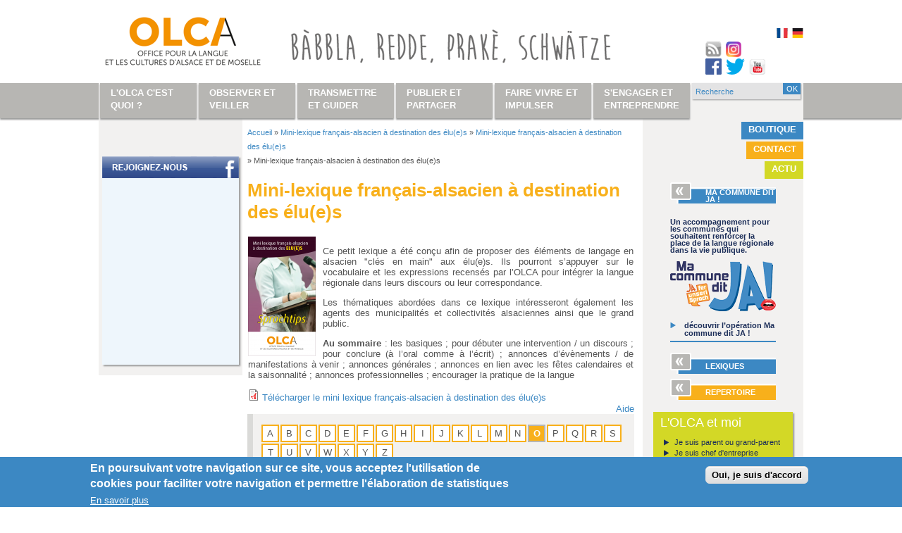

--- FILE ---
content_type: text/html; charset=utf-8
request_url: https://www.olcalsace.org/fr/lexique_elu/339/O
body_size: 13745
content:
<!DOCTYPE html PUBLIC "-//W3C//DTD XHTML+RDFa 1.0//EN"
  "http://www.w3.org/MarkUp/DTD/xhtml-rdfa-1.dtd">
<html xmlns="http://www.w3.org/1999/xhtml" xml:lang="fr" version="XHTML+RDFa 1.0" dir="ltr"
  xmlns:content="http://purl.org/rss/1.0/modules/content/"
  xmlns:dc="http://purl.org/dc/terms/"
  xmlns:foaf="http://xmlns.com/foaf/0.1/"
  xmlns:og="http://ogp.me/ns#"
  xmlns:rdfs="http://www.w3.org/2000/01/rdf-schema#"
  xmlns:sioc="http://rdfs.org/sioc/ns#"
  xmlns:sioct="http://rdfs.org/sioc/types#"
  xmlns:skos="http://www.w3.org/2004/02/skos/core#"
  xmlns:xsd="http://www.w3.org/2001/XMLSchema#">

<head profile="http://www.w3.org/1999/xhtml/vocab">
  <meta http-equiv="Content-Type" content="text/html; charset=utf-8" />
<meta name="Generator" content="Drupal 7 (http://drupal.org)" />
<link rel="shortcut icon" href="https://www.olcalsace.org/sites/all/themes/olca/favicon.ico" type="image/vnd.microsoft.icon" />
  <title>Mini-lexique français-alsacien à destination des élu(e)s | www.OLCAlsace.org</title>
  <style type="text/css" media="all">
@import url("https://www.olcalsace.org/modules/system/system.base.css?rtgler");
@import url("https://www.olcalsace.org/modules/system/system.menus.css?rtgler");
@import url("https://www.olcalsace.org/modules/system/system.messages.css?rtgler");
@import url("https://www.olcalsace.org/modules/system/system.theme.css?rtgler");
</style>
<style type="text/css" media="screen">
@import url("https://www.olcalsace.org/sites/all/libraries/shadowbox/shadowbox.css?rtgler");
</style>
<style type="text/css" media="print">
<!--/*--><![CDATA[/*><!--*/
#sb-container{position:relative;}#sb-overlay{display:none;}#sb-wrapper{position:relative;top:0;left:0;}#sb-loading{display:none;}

/*]]>*/-->
</style>
<style type="text/css" media="all">
@import url("https://www.olcalsace.org/sites/all/libraries/soundmanager2/demo/360-player/360player.css?rtgler");
@import url("https://www.olcalsace.org/sites/all/libraries/soundmanager2/demo/360-player/360player-visualization.css?rtgler");
</style>
<style type="text/css" media="all">
@import url("https://www.olcalsace.org/modules/aggregator/aggregator.css?rtgler");
@import url("https://www.olcalsace.org/modules/field/theme/field.css?rtgler");
@import url("https://www.olcalsace.org/modules/node/node.css?rtgler");
@import url("https://www.olcalsace.org/modules/search/search.css?rtgler");
@import url("https://www.olcalsace.org/modules/user/user.css?rtgler");
@import url("https://www.olcalsace.org/sites/all/modules/views/css/views.css?rtgler");
@import url("https://www.olcalsace.org/sites/all/modules/ckeditor/css/ckeditor.css?rtgler");
</style>
<style type="text/css" media="all">
@import url("https://www.olcalsace.org/sites/all/modules/ctools/css/ctools.css?rtgler");
</style>
<style type="text/css" media="all">
<!--/*--><![CDATA[/*><!--*/
.ui360-vis,.ui360-vis .sm2-360ui,.sm2-inline-list .ui360-vis{width:25px;height:25px;}.ui360-vis .sm2-timing{line-height:25px;}.sm2-inline-list .ui360,.sm2-inline-block .ui360{margin-bottom:0;}
.ui360-vis,.ui360-vis .sm2-360ui,.sm2-inline-list .ui360-vis{width:25px;height:25px;}.ui360-vis .sm2-timing{line-height:25px;}.sm2-inline-list .ui360,.sm2-inline-block .ui360{margin-bottom:0;}
.ui360-vis,.ui360-vis .sm2-360ui,.sm2-inline-list .ui360-vis{width:25px;height:25px;}.ui360-vis .sm2-timing{line-height:25px;}.sm2-inline-list .ui360,.sm2-inline-block .ui360{margin-bottom:0;}
.ui360-vis,.ui360-vis .sm2-360ui,.sm2-inline-list .ui360-vis{width:25px;height:25px;}.ui360-vis .sm2-timing{line-height:25px;}.sm2-inline-list .ui360,.sm2-inline-block .ui360{margin-bottom:0;}

/*]]>*/-->
</style>
<style type="text/css" media="all">
@import url("https://www.olcalsace.org/sites/all/modules/eu_cookie_compliance/css/eu_cookie_compliance.css?rtgler");
@import url("https://www.olcalsace.org/sites/default/files/ctools/css/8c2a3f8ec84e43400ceb78f06c371a11.css?rtgler");
</style>
<style type="text/css" media="all">
@import url("https://www.olcalsace.org/sites/all/themes/olca/css/olca.css?rtgler");
@import url("https://www.olcalsace.org/sites/all/themes/olca/css/system.menu.css?rtgler");
</style>
  <script type="text/javascript" src="https://www.olcalsace.org/misc/jquery.js?v=1.4.4"></script>
<script type="text/javascript" src="https://www.olcalsace.org/misc/jquery-extend-3.4.0.js?v=1.4.4"></script>
<script type="text/javascript" src="https://www.olcalsace.org/misc/jquery-html-prefilter-3.5.0-backport.js?v=1.4.4"></script>
<script type="text/javascript" src="https://www.olcalsace.org/misc/jquery.once.js?v=1.2"></script>
<script type="text/javascript" src="https://www.olcalsace.org/misc/drupal.js?rtgler"></script>
<script type="text/javascript" src="https://www.olcalsace.org/sites/all/libraries/shadowbox/shadowbox.js?v=3.0.3"></script>
<script type="text/javascript" src="https://www.olcalsace.org/sites/all/modules/shadowbox/shadowbox_auto.js?v=3.0.3"></script>
<script type="text/javascript" src="https://www.olcalsace.org/sites/all/libraries/soundmanager2/script/soundmanager2-nodebug-jsmin.js?v=2.97"></script>
<script type="text/javascript" src="https://www.olcalsace.org/sites/all/libraries/soundmanager2/demo/360-player/script/excanvas.js?v=2.97"></script>
<script type="text/javascript" src="https://www.olcalsace.org/sites/all/libraries/soundmanager2/demo/360-player/script/berniecode-animator.js?v=2.97"></script>
<script type="text/javascript" src="https://www.olcalsace.org/sites/all/libraries/soundmanager2/demo/360-player/script/360player.js?v=2.97"></script>
<script type="text/javascript" src="https://www.olcalsace.org/sites/all/modules/eu_cookie_compliance/js/jquery.cookie-1.4.1.min.js?v=1.4.1"></script>
<script type="text/javascript" src="https://www.olcalsace.org/sites/default/files/languages/fr_mn9tbUi8kWmAlYqjpD25vNRMZlMgnYJo4nnrF4U_0KQ.js?rtgler"></script>
<script type="text/javascript" src="https://www.olcalsace.org/sites/all/modules/image_caption/image_caption.min.js?rtgler"></script>
<script type="text/javascript" src="https://www.olcalsace.org/sites/all/modules/google_analytics/googleanalytics.js?rtgler"></script>
<script type="text/javascript">
<!--//--><![CDATA[//><!--
(function(i,s,o,g,r,a,m){i["GoogleAnalyticsObject"]=r;i[r]=i[r]||function(){(i[r].q=i[r].q||[]).push(arguments)},i[r].l=1*new Date();a=s.createElement(o),m=s.getElementsByTagName(o)[0];a.async=1;a.src=g;m.parentNode.insertBefore(a,m)})(window,document,"script","https://www.google-analytics.com/analytics.js","ga");ga("create", "UA-24147654-2", {"cookieDomain":"auto"});ga("send", "pageview");
//--><!]]>
</script>
<script type="text/javascript" src="https://www.olcalsace.org/sites/all/themes/olca/js/jquery.cycle.all.js?rtgler"></script>
<script type="text/javascript" src="https://www.olcalsace.org/sites/all/themes/olca/js/script.js?rtgler"></script>
<script type="text/javascript">
<!--//--><![CDATA[//><!--

          Shadowbox.path = "/sites/all/libraries/shadowbox/";
        
//--><!]]>
</script>
<script type="text/javascript">
<!--//--><![CDATA[//><!--
jQuery.extend(Drupal.settings, {"basePath":"\/","pathPrefix":"fr\/","setHasJsCookie":0,"thelang":"fr","ajaxPageState":{"theme":"olca","theme_token":"dJzxB48lUdXMyhrTxKnGEDr-CqNRcaNWejNJtShAwE0","js":{"sites\/all\/modules\/soundmanager2\/soundmanager2_config.js":1,"sites\/all\/modules\/soundmanager2\/ui360.js":1,"0":1,"sites\/all\/modules\/eu_cookie_compliance\/js\/eu_cookie_compliance.js":1,"misc\/jquery.js":1,"misc\/jquery-extend-3.4.0.js":1,"misc\/jquery-html-prefilter-3.5.0-backport.js":1,"misc\/jquery.once.js":1,"misc\/drupal.js":1,"sites\/all\/libraries\/shadowbox\/shadowbox.js":1,"sites\/all\/modules\/shadowbox\/shadowbox_auto.js":1,"sites\/all\/libraries\/soundmanager2\/script\/soundmanager2-nodebug-jsmin.js":1,"sites\/all\/libraries\/soundmanager2\/demo\/360-player\/script\/excanvas.js":1,"sites\/all\/libraries\/soundmanager2\/demo\/360-player\/script\/berniecode-animator.js":1,"sites\/all\/libraries\/soundmanager2\/demo\/360-player\/script\/360player.js":1,"sites\/all\/modules\/eu_cookie_compliance\/js\/jquery.cookie-1.4.1.min.js":1,"public:\/\/languages\/fr_mn9tbUi8kWmAlYqjpD25vNRMZlMgnYJo4nnrF4U_0KQ.js":1,"sites\/all\/modules\/image_caption\/image_caption.min.js":1,"sites\/all\/modules\/google_analytics\/googleanalytics.js":1,"1":1,"sites\/all\/themes\/olca\/js\/jquery.cycle.all.js":1,"sites\/all\/themes\/olca\/js\/script.js":1,"2":1},"css":{"modules\/system\/system.base.css":1,"modules\/system\/system.menus.css":1,"modules\/system\/system.messages.css":1,"modules\/system\/system.theme.css":1,"sites\/all\/libraries\/shadowbox\/shadowbox.css":1,"0":1,"sites\/all\/libraries\/soundmanager2\/demo\/360-player\/360player.css":1,"sites\/all\/libraries\/soundmanager2\/demo\/360-player\/360player-visualization.css":1,"modules\/aggregator\/aggregator.css":1,"modules\/field\/theme\/field.css":1,"modules\/node\/node.css":1,"modules\/search\/search.css":1,"modules\/user\/user.css":1,"sites\/all\/modules\/views\/css\/views.css":1,"sites\/all\/modules\/ckeditor\/css\/ckeditor.css":1,"sites\/all\/modules\/ctools\/css\/ctools.css":1,"1":1,"2":1,"3":1,"4":1,"#sm2-container { height: 0; overflow: hidden; visibility: hidden; }":1,"sites\/all\/modules\/eu_cookie_compliance\/css\/eu_cookie_compliance.css":1,"public:\/\/ctools\/css\/8c2a3f8ec84e43400ceb78f06c371a11.css":1,"sites\/all\/themes\/olca\/css\/olca.css":1,"sites\/all\/themes\/olca\/css\/system.menu.css":1}},"shadowbox":{"animate":1,"animateFade":1,"animSequence":"wh","auto_enable_all_images":0,"auto_gallery":0,"autoplayMovies":true,"continuous":0,"counterLimit":"10","counterType":"default","displayCounter":1,"displayNav":1,"enableKeys":1,"fadeDuration":"0.35","handleOversize":"resize","handleUnsupported":"link","initialHeight":160,"initialWidth":320,"language":"fr","modal":false,"overlayColor":"#000","overlayOpacity":"0.85","resizeDuration":"0.35","showMovieControls":1,"slideshowDelay":"0","viewportPadding":20,"useSizzle":0},"urlIsAjaxTrusted":{"\/fr\/lexique_elu\/339\/O":true},"soundmanager2":{"visualization":0,"waveform":0,"eq":0,"amplifier":0,"stream":false,"mod_url":"\/sites\/all\/libraries\/soundmanager2\/swf\/","debug":false},"better_exposed_filters":{"views":{"lexique_d_tail_lu":{"displays":{"page":{"filters":[]}}},"mini_lexique_fran_ais_alsacien_destination_des_lu_e_s":{"displays":{"page":{"filters":{"term_node_tid_depth":{"required":true},"tid":{"required":false}}}}}}},"eu_cookie_compliance":{"cookie_policy_version":"1.0.0","popup_enabled":1,"popup_agreed_enabled":0,"popup_hide_agreed":0,"popup_clicking_confirmation":1,"popup_scrolling_confirmation":0,"popup_html_info":"\u003Cdiv class=\u0022eu-cookie-compliance-banner eu-cookie-compliance-banner-info eu-cookie-compliance-banner--default\u0022\u003E\n  \u003Cdiv class=\u0022popup-content info\u0022\u003E\n    \u003Cdiv id=\u0022popup-text\u0022\u003E\n      \u003Ch2\u003E\tEn poursuivant votre navigation sur ce site, vous acceptez l\u0026#39;utilisation de cookies pour faciliter votre navigation et permettre l\u0026#39;\u0026eacute;laboration de statistiques\u003C\/h2\u003E\n              \u003Cbutton type=\u0022button\u0022 class=\u0022find-more-button eu-cookie-compliance-more-button\u0022\u003EEn savoir plus\u003C\/button\u003E\n          \u003C\/div\u003E\n    \n    \u003Cdiv id=\u0022popup-buttons\u0022 class=\u0022\u0022\u003E\n      \u003Cbutton type=\u0022button\u0022 class=\u0022agree-button eu-cookie-compliance-default-button\u0022\u003EOui, je suis d\u0027accord\u003C\/button\u003E\n          \u003C\/div\u003E\n  \u003C\/div\u003E\n\u003C\/div\u003E","use_mobile_message":false,"mobile_popup_html_info":"\u003Cdiv class=\u0022eu-cookie-compliance-banner eu-cookie-compliance-banner-info eu-cookie-compliance-banner--default\u0022\u003E\n  \u003Cdiv class=\u0022popup-content info\u0022\u003E\n    \u003Cdiv id=\u0022popup-text\u0022\u003E\n      \u003Ch2\u003EWe use cookies on this site to enhance your user experience\u003C\/h2\u003E\n\u003Cp\u003EBy tapping the Accept button, you agree to us doing so.\u003C\/p\u003E\n              \u003Cbutton type=\u0022button\u0022 class=\u0022find-more-button eu-cookie-compliance-more-button\u0022\u003EEn savoir plus\u003C\/button\u003E\n          \u003C\/div\u003E\n    \n    \u003Cdiv id=\u0022popup-buttons\u0022 class=\u0022\u0022\u003E\n      \u003Cbutton type=\u0022button\u0022 class=\u0022agree-button eu-cookie-compliance-default-button\u0022\u003EOui, je suis d\u0027accord\u003C\/button\u003E\n          \u003C\/div\u003E\n  \u003C\/div\u003E\n\u003C\/div\u003E\n","mobile_breakpoint":768,"popup_html_agreed":"\u003Cdiv\u003E\n  \u003Cdiv class=\u0022popup-content agreed\u0022\u003E\n    \u003Cdiv id=\u0022popup-text\u0022\u003E\n      \u003Ch2\u003E\tMerci d\u0026#39;avoir accept\u0026eacute; les cookies\u003C\/h2\u003E\n\u003Cp\u003EVous pouvez maintenant cacher ce message ou en savoir plus sur les cookies.\u003C\/p\u003E\n    \u003C\/div\u003E\n    \u003Cdiv id=\u0022popup-buttons\u0022\u003E\n      \u003Cbutton type=\u0022button\u0022 class=\u0022hide-popup-button eu-cookie-compliance-hide-button\u0022\u003EMasquer\u003C\/button\u003E\n              \u003Cbutton type=\u0022button\u0022 class=\u0022find-more-button eu-cookie-compliance-more-button-thank-you\u0022 \u003EPlus d\u0027infos\u003C\/button\u003E\n          \u003C\/div\u003E\n  \u003C\/div\u003E\n\u003C\/div\u003E","popup_use_bare_css":false,"popup_height":"auto","popup_width":"100%","popup_delay":1000,"popup_link":"\/fr\/mentions-legales","popup_link_new_window":1,"popup_position":null,"fixed_top_position":true,"popup_language":"fr","store_consent":false,"better_support_for_screen_readers":0,"reload_page":0,"domain":"","domain_all_sites":null,"popup_eu_only_js":0,"cookie_lifetime":100,"cookie_session":false,"disagree_do_not_show_popup":0,"method":"default","allowed_cookies":"","withdraw_markup":"\u003Cbutton type=\u0022button\u0022 class=\u0022eu-cookie-withdraw-tab\u0022\u003EPrivacy settings\u003C\/button\u003E\n\u003Cdiv class=\u0022eu-cookie-withdraw-banner\u0022\u003E\n  \u003Cdiv class=\u0022popup-content info\u0022\u003E\n    \u003Cdiv id=\u0022popup-text\u0022\u003E\n      \u003Cp\u003E\u0026lt;h2\u0026gt;We use cookies on this site to enhance your user experience\u0026lt;\/h2\u0026gt;\u0026lt;p\u0026gt;You have given your consent for us to set cookies.\u0026lt;\/p\u0026gt;\u003C\/p\u003E\n    \u003C\/div\u003E\n    \u003Cdiv id=\u0022popup-buttons\u0022\u003E\n      \u003Cbutton type=\u0022button\u0022 class=\u0022eu-cookie-withdraw-button\u0022\u003EWithdraw consent\u003C\/button\u003E\n    \u003C\/div\u003E\n  \u003C\/div\u003E\n\u003C\/div\u003E\n","withdraw_enabled":false,"withdraw_button_on_info_popup":false,"cookie_categories":[],"cookie_categories_details":[],"enable_save_preferences_button":true,"cookie_name":"","cookie_value_disagreed":"0","cookie_value_agreed_show_thank_you":"1","cookie_value_agreed":"2","containing_element":"body","automatic_cookies_removal":true},"googleanalytics":{"trackOutbound":1,"trackMailto":1,"trackDownload":1,"trackDownloadExtensions":"7z|aac|arc|arj|asf|asx|avi|bin|csv|doc(x|m)?|dot(x|m)?|exe|flv|gif|gz|gzip|hqx|jar|jpe?g|js|mp(2|3|4|e?g)|mov(ie)?|msi|msp|pdf|phps|png|ppt(x|m)?|pot(x|m)?|pps(x|m)?|ppam|sld(x|m)?|thmx|qtm?|ra(m|r)?|sea|sit|tar|tgz|torrent|txt|wav|wma|wmv|wpd|xls(x|m|b)?|xlt(x|m)|xlam|xml|z|zip"}});
//--><!]]>
</script>
</head>
<body class="html not-front not-logged-in no-sidebars page-lexique-elu page-lexique-elu- page-lexique-elu-339 page-lexique-elu-o i18n-fr" >
  <div id="skip-link">
    <a href="#main-content" class="element-invisible element-focusable">Aller au contenu principal</a>
  </div>
    <div id="page_wrapper">

  <a name="top"></a>

  <div id="page_header_wrapper"><div class="section">
      <h1 id="olca_site_title"><a href="/fr" title="Accueil" rel="home"><img src="/sites/all/themes/olca/images/logo.png" alt="OLCA"/></a></h1>

      <div class="region region-header-widgets">
    <div id="block-block-13" class="block block-block">

    
  <div class="content">
    <div id="header_language">
	<a href="/fr" id=""><img alt="FR" src="/sites/all/themes/olca/images/picto_drapeau_fr.png" title="Site en Français" /> </a> <a href="/de" id=""><img alt="DE" src="/sites/all/themes/olca/images/picto_drapeau_de.png" title="Site auf Deutsch" /> </a></div>
<!-- /#header_language -->
<div id="header_widgets">
	<!-- <a href="/iyo-la-premiere-application-iphone-qui-vous-fait-parler-alsacien" id="header_widgets_apple"><img alt="iYo" src="/sites/all/themes/olca/images/picto-apple.png" title="iYo - Application iPhone" /> </a> --><a href="/actualites/rss.xml" id=""><img alt="RSS" src="/sites/all/themes/olca/images/picto_rss.png" title="RSS" /> </a> <!-- <a href="/" id=""><img src="/sites/all/themes/olca/images/picto_newsletter.png" alt="Newsletter" title="Newsletter" /> <br /> --><a href="https://www.instagram.com/olcalsace" id="" style="text-decoration:none;" target="_blank"><img alt="Instagram" src="/sites/all/themes/olca/images/picto_instagram.png" style="border:medium none;width:22px;height:22px;" title="Instagram" /></a><br />
	<a href="http://www.facebook.com/olcalsace" id="" target="_blank"><img alt="Facebook" src="/sites/all/themes/olca/images/picto_facebook.png" title="Facebook" /> </a> <a href="http://twitter.com/#!/olcalsace" id="" target="_blank"> <img alt="Twitter" src="/sites/all/themes/olca/images/picto_twitter.png" title="Twitter" /> </a> <a href="http://www.youtube.com/user/OLCAlsace" id="" target="_blank"> <img alt="YouTube" src="/sites/all/themes/olca/images/picto_youtube.png" title="YouTube" /> </a></div>
<!-- /#header_widgets -->  </div>
</div>
  </div>

    <hr class="section_end"/>
  </div></div> <!-- /.section, /#page_header -->

  <div id="header_menubar_bg_wrapper"></div>

    <div id="main_wrapper"><div class="section">

    <div id="sidebar_left">
        <div class="region region-sidebar-left">
    <div id="block-block-9" class="block block-block">

    
  <div class="content">
    <div id="facebook_bloc">
  <a href="http://www.facebook.com/olcalsace" id="facebook_bloc_header" target="_blank">
    <img src="/sites/all/themes/olca/images/facebook_contenu.png" alt="Rejoignez-nous"/>
  </a>
  <div id="facebook_bloc_content">
    <div id="fb-root"></div>
    <script>(function(d, s, id) {
      var js, fjs = d.getElementsByTagName(s)[0];
      if (d.getElementById(id)) {return;}
      js = d.createElement(s); js.id = id;
      js.src = "//connect.facebook.net/fr_FR/all.js#xfbml=1";
      fjs.parentNode.insertBefore(js, fjs);
    }(document, 'script', 'facebook-jssdk'));</script>
    <div class="fb-like-box" data-href="https://www.facebook.com/olcalsace" data-width="182" data-show-faces="true" data-stream="false" data-header="false" height="305" border_color="#EEF6FC"></div>
  </div>
</div>  </div>
</div>
  </div>
    </div> <!-- /#sidebar_left -->

    <div id="sidebar_right">
        <div class="region region-sidebar-right">
    <div id="block-menu-block-10" class="block block-menu-block">

    
  <div class="content">
    <div class="menu-block-wrapper menu-block-10 menu-name-menu-pages-hors-menu parent-mlid-0 menu-level-1">
  <ul class="menu"><li class="first leaf menu-mlid-1755"><a href="http://publications.olcalsace.org" title="">Boutique</a></li>
<li class="leaf menu-mlid-454"><a href="/fr/contact" title="">Contact</a></li>
<li class="last leaf menu-mlid-746"><a href="/fr/actualites" title="">Actu</a></li>
</ul></div>
  </div>
</div>
<div id="block-block-3" class="block block-block">

    
  <div class="content">
    <div id="sidebar_right_bloc_2new">
	<h3 id="sidebar_right_bloc_2new_trigger">
		MA COMMUNE DIT JA !</h3>
	<div id="sidebar_right_bloc_2new_container">
		<div id="sidebar_right_bloc_2new_content">
			<p>Un accompagnement pour les communes qui souhaitent renforcer la place de la langue r&eacute;gionale dans la vie publique.</p>
			<p><img alt="Ma commune dit Ja !" src="/sites/default/files/pictures/logo-ma-commune-dit-ja.png" style="width: 150px; height: 71px;" /></p>
			<p><a href="http://www.olcalsace.org/fr/s-engager-et-entreprendre/l-alsacien-dans-les-communes" id="sidebar_right_bloc_2_link">d&eacute;couvrir l&rsquo;op&eacute;ration Ma commune dit JA&nbsp;!</a></p>
		</div>
	</div>
</div>
<div id="sidebar_right_bloc_2">
	<h3 id="sidebar_right_bloc_2_trigger">
		LEXIQUES</h3>
	<div class="fold" id="sidebar_right_bloc_2_container">
		<div id="sidebar_right_bloc_2_content">
			La collection de petits lexiques fran&ccedil;ais-alsacien
			<p><a href="/fr/lexiques" id="sidebar_right_bloc_2_link">Voir tous les lexiques</a></p>
		</div>
	</div>
</div>
<div id="sidebar_right_bloc_3">
	<h3 id="sidebar_right_bloc_3_trigger">
		REPERTOIRE</h3>
	<div class="fold" id="sidebar_right_bloc_3_container">
		<div id="sidebar_right_bloc_3_content">
			<a href="/fr/repertoire" id="sidebar_right_bloc_3_link">Voir le r&eacute;pertoire et les liens</a><br />
			Retrouvez ici une base de donn&eacute;es d&rsquo;artistes et d&rsquo;organismes class&eacute;s par domaines d&rsquo;activit&eacute;.</div>
	</div>
</div>
<div class="sidebar_right_bloc" id="green_bloc">
	<h2>
		L&#39;OLCA et moi</h2>
	<ul>
		<li>
			<a href="http://www.olcalsace.org/fr/portail-lehre-le-plaisir-d-apprendre-et-de-transmettre-l-alsacien">Je suis parent ou grand-parent</a></li>
		<li>
			<a href="/fr/node/22">Je suis chef d&#39;entreprise</a></li>
		<li>
			<a href="/fr/node/64">Je suis maire</a></li>
		<li>
			<a href="http://www.olcalsace.org/fr/portail-lehre-le-plaisir-d-apprendre-et-de-transmettre-l-alsacien">Je veux apprendre l&#39;alsacien</a></li>
	</ul>
</div>
<div class="sidebar_right_bloc" id="orange_bloc">
	<h2>
		&#39;s Mimi &ugrave;n de Leo</h2>
	<img alt="'s Mimi ùn de Leo" id="sidebar_right_orange_bloc_pic" src="/sites/all/themes/olca/images/mimi_leo_web.png" />
	<div id="sidebar_right_orange_bloc_text">
		Livre<br />
		pour&nbsp;enfants<br />
		<br />
		<a href="http://publications.olcalsace.org/produit/s-mimi-un-de-leo-mimi-et-leo" id="sidebar_right_orange_bloc_link">Commander</a></div>
</div>
<p>&nbsp;</p>
  </div>
</div>
  </div>
    </div> <!-- /#sidebar_right -->

    <div id="content_wrapper">
              <div id="breadcrumb"><h2 class="element-invisible">Vous êtes ici</h2><div class="breadcrumb"><a href="/fr">Accueil</a> » <a href="/fr/lexique_elu">Mini-lexique français-alsacien à destination des élu(e)s</a> » <a href="/fr/lexique_elu/339">Mini-lexique français-alsacien à destination des élu(e)s</a></div> » <span>Mini-lexique français-alsacien à destination des élu(e)s</span></div>
      
      
      
      <div id="content">
                <a id="main-content"></a>
                  <h1 class="title" id="page_title">
            Mini-lexique français-alsacien à destination des élu(e)s          </h1>
                                  <div class="tabs">
                      </div>
                                  <div class="region region-content">
    <div id="block-system-main" class="block block-system">

    
  <div class="content">
    <div class="view view-mini-lexique-fran-ais-alsacien-destination-des-lu-e-s view-id-mini_lexique_fran_ais_alsacien_destination_des_lu_e_s view-display-id-page view-glossaire view-dom-id-ad9d09e786c57d5d51d6b2e954603a84">
            <div class="view-header">
      <div class="view view-lexique-d-tail-lu view-id-lexique_d_tail_lu view-display-id-page view-dom-id-f20039177881d489c7c1555d7c050c04">
        
  
  
      <div class="view-content">
      <table class="views-view-grid cols-1">
  
  <tbody>
          <tr  class="row-1 row-first row-last">
                  <td  class="col-1 col-first">
              
  <div class="views-field views-field-field-lexique-image">        <div class="field-content"><img typeof="foaf:Image" src="https://www.olcalsace.org/sites/default/files/styles/thumbnail/public/lexiques/couv_mini_lexique_elu_web.png?itok=As6MDnD4" width="96" height="169" alt="" /></div>  </div>  
  <div class="views-field views-field-body">        <div class="field-content"><p>Ce petit lexique a &eacute;t&eacute; con&ccedil;u afin de proposer des &eacute;l&eacute;ments de langage en alsacien &quot;cl&eacute;s en main&quot; aux &eacute;lu(e)s. Ils pourront s&rsquo;appuyer sur le vocabulaire et les expressions recens&eacute;s par l&rsquo;OLCA pour int&eacute;grer la langue r&eacute;gionale dans leurs discours ou leur correspondance.</p>
<p>Les th&eacute;matiques abord&eacute;es dans ce lexique int&eacute;resseront &eacute;galement les agents des municipalit&eacute;s et collectivit&eacute;s alsaciennes ainsi que le grand public.</p>
<p><strong>Au sommaire</strong> : les basiques ; pour d&eacute;buter une intervention / un discours ; pour conclure (&agrave; l&rsquo;oral comme &agrave; l&rsquo;&eacute;crit) ; annonces d&rsquo;&eacute;v&egrave;nements / de manifestations &agrave; venir ; annonces g&eacute;n&eacute;rales ; annonces en lien avec les f&ecirc;tes calendaires et la saisonnalit&eacute; ; annonces professionnelles ; encourager la pratique de la langue</p>
</div>  </div>  
  <div class="views-field views-field-field-lexique-commander">        <div class="field-content"></div>  </div>  
  <div class="views-field views-field-field-lexique-pdf">        <div class="field-content"><span class="file"><img class="file-icon" alt="" title="application/pdf" src="/modules/file/icons/application-pdf.png" /> <a href="https://www.olcalsace.org/sites/default/files/mini_lexique_elus.pdf" type="application/pdf; length=209272" title="mini_lexique_elus.pdf" target="_blank">Télécharger le mini lexique français-alsacien à destination des élu(e)s</a></span></div>  </div>          </td>
              </tr>
      </tbody>
</table>
    </div>
  
  
  
  
  
  
</div><div id="help-toggle">Aide</div>
<p id="helpbox">
L’alsacien regroupe plusieurs variantes dialectales du Nord au Sud de l’Alsace. Par conséquent, l’alsacien se parle et s’écrit différemment selon la région où l’on se trouve (<a href="/fr/node/10">voir notre carte linguistique interactive de l’Alsace</a>).
<br>
Nous avons tenté d’être représentatifs de cette diversité linguistique en proposant différentes  variantes d’alsacien pour chaque lexique, à l’écrit et à l’oral.
<br>
La ville d’origine des auteurs (versions écrites) et des locuteurs (versions orales) est précisée en <i>italique</i>.  
<br>
<br>Aide pour la recherche :
<br>- la recherche par page correspond aux numéros de pages de la version imprimée et PDF ;
<br>- la recherche par thème correspond au sommaire du lexique ;
<br>- la recherche par lettre est possible sur les termes français. 
</p>
<div class="view-header_links"><a href="/fr/lexique_elu/339/A">A</a><a href="/fr/lexique_elu/339/B">B</a><a href="/fr/lexique_elu/339/C">C</a><a href="/fr/lexique_elu/339/D">D</a><a href="/fr/lexique_elu/339/E">E</a><a href="/fr/lexique_elu/339/F">F</a><a href="/fr/lexique_elu/339/G">G</a><a href="/fr/lexique_elu/339/H">H</a><a href="/fr/lexique_elu/339/I">I</a><a href="/fr/lexique_elu/339/J">J</a><a href="/fr/lexique_elu/339/K">K</a><a href="/fr/lexique_elu/339/L">L</a><a href="/fr/lexique_elu/339/M">M</a><a href="/fr/lexique_elu/339/N">N</a><a href="/fr/lexique_elu/339/O" class="active">O</a><a href="/fr/lexique_elu/339/P">P</a><a href="/fr/lexique_elu/339/Q">Q</a><a href="/fr/lexique_elu/339/R">R</a><a href="/fr/lexique_elu/339/S">S</a><a href="/fr/lexique_elu/339/T">T</a><a href="/fr/lexique_elu/339/U">U</a><a href="/fr/lexique_elu/339/V">V</a><a href="/fr/lexique_elu/339/W">W</a><a href="/fr/lexique_elu/339/X">X</a><a href="/fr/lexique_elu/339/Y">Y</a><a href="/fr/lexique_elu/339/Z">Z</a></div>    </div>
  
      <div class="view-filters">
      <form action="/fr/lexique_elu/339/O" method="get" id="views-exposed-form-mini-lexique-fran-ais-alsacien-destination-des-lu-e-s-page" accept-charset="UTF-8"><div><div class="views-exposed-form">
  <div class="views-exposed-widgets clearfix">
          <div id="edit-term-node-tid-depth-wrapper" class="views-exposed-widget views-widget-filter-term_node_tid_depth">
                  <label for="edit-term-node-tid-depth">
            Lexiques          </label>
                        <div class="views-widget">
          <div class="form-item form-type-select form-item-term-node-tid-depth">
 <select id="edit-term-node-tid-depth" name="term_node_tid_depth" class="form-select required"><option value="339" selected="selected">Mini-lexique de l&#039;élu</option><option value="340">-Les basiques</option><option value="341">-Pour débuter une intervention / un discours</option><option value="342">-Pour conclure (à l’oral comme à l’écrit)</option><option value="343">-Annonces d’évènements / de manifestations à venir</option><option value="344">-Annonces générales</option><option value="345">-Annonces en lien avec les fêtes calendaires et la saisonnalité</option><option value="346">-Annonces professionnelles</option><option value="347">-Encourager la pratique de la langue</option></select>
</div>
        </div>
              </div>
          <div id="edit-tid-wrapper" class="views-exposed-widget views-widget-filter-tid">
                  <label for="edit-tid">
            Page          </label>
                        <div class="views-widget">
          <div class="form-item form-type-select form-item-tid">
 <select id="edit-tid" name="tid" class="form-select"><option value="All" selected="selected">- Toutes -</option><option value="15">page 02</option><option value="16">page 03</option><option value="165">page 04</option><option value="166">page 05</option></select>
</div>
        </div>
              </div>
                    <div class="views-exposed-widget views-submit-button">
      <input type="submit" id="edit-submit-mini-lexique-fran-ais-alsacien-destination-des-lu-e-s" value="Rechercher" class="form-submit" />    </div>
      </div>
</div>
</div></form>    </div>
  
  
      <div class="view-content">
      <table  class="views-table cols-6">
         <thead>
      <tr>
                  <th  class="views-field views-field-field-glossaire-txt-mot" scope="col">
            Français          </th>
                  <th  class="views-field views-field-field-glossaire-bas-rhin" scope="col">
            Dialectes du Bas-Rhin          </th>
                  <th  class="views-field views-field-field-glossaire-prononciation1" scope="col">
                      </th>
                  <th  class="views-field views-field-field-glossaire-haut-rhin" scope="col">
            Dialectes du Haut-Rhin          </th>
                  <th  class="views-field views-field-field-glossaire-prononciation2" scope="col">
                      </th>
                  <th  class="views-field views-field-field-glossaire-page" scope="col">
            Page          </th>
              </tr>
    </thead>
    <tbody>
          <tr  class="odd views-row-first">
                  <td  class="views-field views-field-field-glossaire-txt-mot">
            Oui          </td>
                  <td  class="views-field views-field-field-glossaire-bas-rhin">
            <p>Ja</p>
<div>Herrlisheim</div>          </td>
                  <td  class="views-field views-field-field-glossaire-prononciation1">
              <div class="sm2-inline-list clearfix">
          <div class="ui360"><a href="https://www.olcalsace.org/sites/default/files/glossaire/elu_67_p02_ja_0.mp3?uuid=697eb6f2a0f41">elu_67_p02_ja_0.mp3</a></div>
      </div>
<div>Herrlisheim</div>          </td>
                  <td  class="views-field views-field-field-glossaire-haut-rhin">
            <p>Ja</p>
<div>Saint-Louis</div>          </td>
                  <td  class="views-field views-field-field-glossaire-prononciation2 mp3_player">
              <div class="sm2-inline-list clearfix">
          <div class="ui360"><a href="https://www.olcalsace.org/sites/default/files/glossaire/elu_68_p02_ja_0.mp3?uuid=697eb6f2a1060">elu_68_p02_ja_0.mp3</a></div>
      </div>
<div>Bruebach</div>          </td>
                  <td  class="views-field views-field-field-glossaire-page">
            page 02          </td>
              </tr>
          <tr  class="even views-row-last">
                  <td  class="views-field views-field-field-glossaire-txt-mot">
            On commence à pâtisser           </td>
                  <td  class="views-field views-field-field-glossaire-bas-rhin">
            <p>D'Bàchzit het àng'fànge</p>
<div>Herrlisheim</div>          </td>
                  <td  class="views-field views-field-field-glossaire-prononciation1">
              <div class="sm2-inline-list clearfix">
          <div class="ui360"><a href="https://www.olcalsace.org/sites/default/files/glossaire/elu_67_p04_bachzit_0.mp3?uuid=697eb6f2a0f95">elu_67_p04_bachzit_0.mp3</a></div>
      </div>
<div>Herrlisheim</div>          </td>
                  <td  class="views-field views-field-field-glossaire-haut-rhin">
            <p>D'Bàchzit hàt à'gfànga </p>
<div>Saint-Louis</div>          </td>
                  <td  class="views-field views-field-field-glossaire-prononciation2 mp3_player">
              <div class="sm2-inline-list clearfix">
          <div class="ui360"><a href="https://www.olcalsace.org/sites/default/files/glossaire/elu_68_p04_bachzit_0.mp3?uuid=697eb6f2a1091">elu_68_p04_bachzit_0.mp3</a></div>
      </div>
<div>Bruebach</div>          </td>
                  <td  class="views-field views-field-field-glossaire-page">
            page 04          </td>
              </tr>
      </tbody>
</table>
    </div>
  
  
  
  
      <div class="view-footer">
      <div class="view-footer_links">
<a id="go_to_top_link" href="#top">Retour haut de page</a><a class="back_link" href="/fr/lexiques">Retour aux lexiques</a>
</div>    </div>
  
  
</div>  </div>
</div>
  </div>
              </div> <!-- /#content -->

      
    </div> <!-- /#content_wrapper -->

    
    
    <hr class="section_end"/>
  </div></div> <!-- /.section, /#main_wrapper -->
  
  <div id="footer_wrapper"><div class="section">
          <div id="footer_first_line">
          <div class="region region-footer-firstline">
    <div id="block-menu-block-12" class="block block-menu-block">

    
  <div class="content">
    <div class="menu-block-wrapper menu-block-12 menu-name-menu-pied-de-page parent-mlid-0 menu-level-1">
  <ul class="menu"><li class="first leaf menu-mlid-1827"><a href="/fr/logo" title="">Logo -</a></li>
<li class="leaf menu-mlid-775"><a href="/fr/mentions-legales">Mentions légales -</a></li>
<li class="leaf menu-mlid-1754"><a href="/fr/conditions-generales-de-vente">Conditions générales de vente -</a></li>
<li class="leaf menu-mlid-803"><a href="/fr/repertoire" title="">Répertoire -</a></li>
<li class="leaf menu-mlid-811"><a href="/fr/plan-du-site">Plan du site -</a></li>
<li class="leaf menu-mlid-774"><a href="/fr/actualites" title="">Actualités -</a></li>
<li class="last leaf menu-mlid-777"><a href="/fr/contact" title="content/contact">Contact</a></li>
</ul></div>
  </div>
</div>
<div id="block-block-18" class="block block-block">

    
  <div class="content">
    <div id="footer_widgets">
	<a href="/actualites/rss.xml" id=""><img alt="RSS" src="/sites/all/themes/olca/images/picto_rss.png" title="RSS" /> </a> <a href="http://www.facebook.com/olcalsace" id="" target="_blank"> <img alt="Facebook" src="/sites/all/themes/olca/images/picto_facebook.png" title="Facebook" /> </a> <a href="http://twitter.com/#!/olcalsace" id="" target="_blank"> <img alt="Twitter" src="/sites/all/themes/olca/images/picto_twitter.png" title="Twitter" /> </a> <a href="http://www.youtube.com/user/OLCAlsace" target="_blank"> <img alt="YouTube" src="/sites/all/themes/olca/images/picto_youtube.png" title="YouTube" /> </a> <script type="text/javascript">
	window.___gcfg = {lang: 'fr'};
	(function() 
	{var po = document.createElement("script");
	po.type = "text/javascript"; po.async = true;po.src = "https://apis.google.com/js/plusone.js";
	var s = document.getElementsByTagName("script")[0];
	s.parentNode.insertBefore(po, s);
	})();</script><g:plusone annotation="bubble" expr:href="data:post.url" size="small"></g:plusone>
	<div id="footer_facebook_like_button">
		<div id="fb-root">
			&nbsp;</div>
		<script>(function(d, s, id) {
      var js, fjs = d.getElementsByTagName(s)[0];
      if (d.getElementById(id)) {return;}
      js = d.createElement(s); js.id = id;
      js.src = "//connect.facebook.net/fr_FR/all.js#xfbml=1";
      fjs.parentNode.insertBefore(js, fjs);
    }(document, 'script', 'facebook-jssdk'));</script>
		<div class="fb-like" data-font="arial" data-layout="button_count" data-send="false" data-show-faces="false" data-width="110">
			&nbsp;</div>
	</div>
	<!-- <a href="/"> <img alt="Newsletter" src="/sites/all/themes/olca/images/picto_newsletter.png" title="Newsletter" /> --><a class="footer_widgets_partner" href="https://www.alsace.eu/" target="_blank"><img alt="Alsace" src="/sites/all/themes/olca/images/logo_alsace_ce.png" /> </a><a class="footer_widgets_partner" href="https://www.grandest.fr/" target="_blank"> <img alt="Région Grand Est" src="/sites/all/themes/olca/images/RGE_22.png" style="max-width: 200px; margin-top: 10px" /> </a></div>
<!-- /#footer_widgets -->  </div>
</div>
  </div>
        <hr id="footer_separator"/>
      </div> <!-- /#footer_first_line -->
    
          <div id="footer_second_line">
        <div class="footer_column" id="footer_firstcolumn">
            <div class="region region-footer-firstcolumn">
    <div id="block-menu-block-2" class="block block-menu-block">

    <h2><a href="/fr/l-olca-c-est-quoi/missions-et-activites">L&#039;OLCA c&#039;est quoi ?</a></h2>
  
  <div class="content">
    <div class="menu-block-wrapper menu-block-2 menu-name-main-menu parent-mlid-364 menu-level-1">
  <ul class="menu"><li class="first leaf menu-mlid-370"><a href="/fr/l-olca-c-est-quoi/missions-et-activites" title="">Missions et activités</a></li>
<li class="last leaf menu-mlid-371"><a href="/fr/l-olca-c-est-quoi/l-equipe">L’équipe</a></li>
</ul></div>
  </div>
</div>
  </div>
        </div>
        <div class="footer_column" id="footer_secondcolumn">
            <div class="region region-footer-secondcolumn">
    <div id="block-menu-block-4" class="block block-menu-block">

    <h2><a href="/fr/observer-et-veiller/definition-de-la-langue-regionale">Observer et veiller</a></h2>
  
  <div class="content">
    <div class="menu-block-wrapper menu-block-4 menu-name-main-menu parent-mlid-365 menu-level-1">
  <ul class="menu"><li class="first leaf menu-mlid-372"><a href="/fr/observer-et-veiller/definition-de-la-langue-regionale">Définition de la langue régionale</a></li>
<li class="leaf menu-mlid-373"><a href="http://www.lehre.olcalsace.org/carte-linguistique-interactive" title="">Carte linguistique interactive sur le site Lehre</a></li>
<li class="leaf menu-mlid-603"><a href="/fr/observer-et-veiller/histoire-de-la-langue">Histoire de la langue</a></li>
<li class="leaf menu-mlid-604"><a href="/fr/observer-et-veiller/statut-de-la-langue">Statut de la langue</a></li>
<li class="last leaf menu-mlid-605"><a href="/fr/observer-et-veiller/le-dialecte-en-chiffres">Le dialecte en chiffres</a></li>
</ul></div>
  </div>
</div>
  </div>
        </div>
        <div class="footer_column" id="footer_thirdcolumn">
            <div class="region region-footer-thirdcolumn">
    <div id="block-menu-block-5" class="block block-menu-block">

    <h2><a href="/fr/portail-lehre-le-plaisir-d-apprendre-et-de-transmettre-l-alsacien" title="">Transmettre et guider</a></h2>
  
  <div class="content">
    <div class="menu-block-wrapper menu-block-5 menu-name-main-menu parent-mlid-366 menu-level-1">
  <ul class="menu"><li class="first leaf has-children menu-mlid-1824"><a href="/fr/portail-lehre-le-plaisir-d-apprendre-et-de-transmettre-l-alsacien" title="">Portail Lehre : le plaisir d’apprendre et de transmettre l’alsacien</a></li>
<li class="last leaf menu-mlid-608"><a href="/fr/transmettre-et-guider/le-centre-de-documentation-de-l-olca">Centre de Documentation</a></li>
</ul></div>
  </div>
</div>
  </div>
        </div>
        <div class="footer_column" id="footer_fourthcolumn">
            <div class="region region-footer-fourthcolumn">
    <div id="block-menu-block-6" class="block block-menu-block">

    <h2><a href="/fr/lexiques" title="">Publier et partager</a></h2>
  
  <div class="content">
    <div class="menu-block-wrapper menu-block-6 menu-name-main-menu parent-mlid-367 menu-level-1">
  <ul class="menu"><li class="first leaf has-children menu-mlid-384"><a href="/fr/lexiques" title="">Lexiques thématiques</a></li>
<li class="leaf menu-mlid-611"><a href="/fr/publications-jeunesse" title="">Publications jeunesse</a></li>
<li class="leaf menu-mlid-747"><a href="/fr/affiches-cartes-et-signaletique" title="">Affiches, cartes et signalétique</a></li>
<li class="last leaf menu-mlid-613"><a href="/fr/autres-publications" title="">Autres publications</a></li>
</ul></div>
  </div>
</div>
  </div>
        </div>
        <div class="footer_column" id="footer_fifthcolumn">
            <div class="region region-footer-fifthcolumn">
    <div id="block-menu-block-3" class="block block-menu-block">

    <h2><a href="/fr/faire-vivre-et-impulser/soutien-aux-projets/presentation-du-dispositif">Faire vivre et impulser</a></h2>
  
  <div class="content">
    <div class="menu-block-wrapper menu-block-3 menu-name-main-menu parent-mlid-368 menu-level-1">
  <ul class="menu"><li class="first leaf has-children menu-mlid-378"><a href="/fr/faire-vivre-et-impulser/soutien-aux-projets/presentation-du-dispositif" title="">Soutien aux projets</a></li>
<li class="leaf menu-mlid-379"><a href="/fr/faire-vivre-et-impulser/spectacles-jeune-public">Spectacles jeune public</a></li>
<li class="leaf has-children menu-mlid-1905"><a href="/fr/faire-vivre-et-impulser/presentation-du-concours">Trophée Kieny</a></li>
<li class="leaf menu-mlid-620"><a href="/fr/faire-vivre-et-impulser/espace-ressources-sammle">Espace ressources Sàmmle</a></li>
<li class="last leaf has-children menu-mlid-832"><a href="/fr/faire-vivre-et-impulser/presentation-du-friehjohrsappell">Collecte d&#039;écrits en alsacien</a></li>
</ul></div>
  </div>
</div>
  </div>
        </div>
        <div class="footer_column" id="footer_sixthcolumn">
            <div class="region region-footer-sixthcolumn">
    <div id="block-menu-block-7" class="block block-menu-block">

    <h2><a href="/fr/s-engager-et-entreprendre">S&#039;engager et entreprendre</a></h2>
  
  <div class="content">
    <div class="menu-block-wrapper menu-block-7 menu-name-main-menu parent-mlid-369 menu-level-1">
  <ul class="menu"><li class="first leaf has-children menu-mlid-385"><a href="/fr/s-engager-et-entreprendre/l-alsacien-dans-les-entreprises">L’alsacien dans les entreprises</a></li>
<li class="last leaf has-children menu-mlid-623"><a href="/fr/s-engager-et-entreprendre/l-alsacien-dans-les-communes">L’alsacien dans les communes</a></li>
</ul></div>
  </div>
</div>
  </div>
        </div>
      </div> <!-- /#footer_third_line -->
        <hr class="section_end"/>
  </div></div> <!-- /.section, /#footer_wrapper -->

  <div id="header_menubar_wrapper"><div class="section"><div id="header_menubar_content">
      <div class="region region-header-menubar">
    <div id="block-menu-block-9" class="block block-menu-block">

    
  <div class="content">
    <div class="menu-block-wrapper menu-block-9 menu-name-main-menu parent-mlid-0 menu-level-1">
  <ul class="menu"><li class="first expanded menu-mlid-364"><a href="/fr/l-olca-c-est-quoi/missions-et-activites">L&#039;OLCA c&#039;est quoi ?</a><ul class="menu"><li class="first leaf menu-mlid-370"><a href="/fr/l-olca-c-est-quoi/missions-et-activites" title="">Missions et activités</a></li>
<li class="last leaf menu-mlid-371"><a href="/fr/l-olca-c-est-quoi/l-equipe">L’équipe</a></li>
</ul></li>
<li class="expanded menu-mlid-365"><a href="/fr/observer-et-veiller/definition-de-la-langue-regionale">Observer et veiller</a><ul class="menu"><li class="first leaf menu-mlid-372"><a href="/fr/observer-et-veiller/definition-de-la-langue-regionale">Définition de la langue régionale</a></li>
<li class="leaf menu-mlid-373"><a href="http://www.lehre.olcalsace.org/carte-linguistique-interactive" title="">Carte linguistique interactive sur le site Lehre</a></li>
<li class="leaf menu-mlid-603"><a href="/fr/observer-et-veiller/histoire-de-la-langue">Histoire de la langue</a></li>
<li class="leaf menu-mlid-604"><a href="/fr/observer-et-veiller/statut-de-la-langue">Statut de la langue</a></li>
<li class="last leaf menu-mlid-605"><a href="/fr/observer-et-veiller/le-dialecte-en-chiffres">Le dialecte en chiffres</a></li>
</ul></li>
<li class="expanded menu-mlid-366"><a href="/fr/portail-lehre-le-plaisir-d-apprendre-et-de-transmettre-l-alsacien" title="">Transmettre et guider</a><ul class="menu"><li class="first collapsed menu-mlid-1824"><a href="/fr/portail-lehre-le-plaisir-d-apprendre-et-de-transmettre-l-alsacien" title="">Portail Lehre : le plaisir d’apprendre et de transmettre l’alsacien</a></li>
<li class="last leaf menu-mlid-608"><a href="/fr/transmettre-et-guider/le-centre-de-documentation-de-l-olca">Centre de Documentation</a></li>
</ul></li>
<li class="expanded menu-mlid-367"><a href="/fr/lexiques" title="">Publier et partager</a><ul class="menu"><li class="first expanded menu-mlid-384"><a href="/fr/lexiques" title="">Lexiques thématiques</a><ul class="menu"><li class="first leaf menu-mlid-1714"><a href="/fr/petit-lexique-francais-alsacien-de-l-automobile-s-auto">L&#039;automobile</a></li>
<li class="leaf menu-mlid-850"><a href="/fr/lexique_biere">La bière</a></li>
<li class="leaf menu-mlid-848"><a href="/fr/lexique_courses">Faire les courses</a></li>
<li class="leaf menu-mlid-1920"><a href="/fr/lexique_elu" title="" class="active">Les élu(e)s</a></li>
<li class="leaf menu-mlid-855"><a href="/fr/lexique_equitation">L’équitation et le cheval</a></li>
<li class="leaf menu-mlid-847"><a href="/fr/lexique_foot">Le football</a></li>
<li class="leaf menu-mlid-1904"><a href="https://www.olcalsace.org/fr/lexique_gastronomie" title="">La gastronomie</a></li>
<li class="leaf menu-mlid-1924"><a href="/fr/lexique_inspensable_2024" title="">L&#039;indispensable</a></li>
<li class="leaf menu-mlid-1653"><a href="/fr/lexique_livre">Le livre</a></li>
<li class="leaf menu-mlid-851"><a href="/fr/lexique_medecine">La médecine</a></li>
<li class="leaf menu-mlid-1922"><a href="/fr/lexique_meteo_2024" title="">La météo</a></li>
<li class="leaf menu-mlid-849"><a href="/fr/lexique_nature">La nature</a></li>
<li class="leaf menu-mlid-856"><a href="/fr/lexique_artisans">Les outils et les artisans</a></li>
<li class="leaf menu-mlid-853"><a href="/fr/lexique_peche">La pêche</a></li>
<li class="leaf menu-mlid-1721"><a href="/fr/lexique_petite_enfance">La petite enfance</a></li>
<li class="leaf menu-mlid-854"><a href="/fr/lexique_pharmacie">La pharmacie</a></li>
<li class="leaf menu-mlid-1637"><a href="/fr/lexique_velo" title="">Le vélo</a></li>
<li class="last leaf menu-mlid-852"><a href="/fr/lexique_vin">La vigne et le vin</a></li>
</ul></li>
<li class="leaf menu-mlid-611"><a href="/fr/publications-jeunesse" title="">Publications jeunesse</a></li>
<li class="leaf menu-mlid-747"><a href="/fr/affiches-cartes-et-signaletique" title="">Affiches, cartes et signalétique</a></li>
<li class="last leaf menu-mlid-613"><a href="/fr/autres-publications" title="">Autres publications</a></li>
</ul></li>
<li class="expanded menu-mlid-368"><a href="/fr/faire-vivre-et-impulser/soutien-aux-projets/presentation-du-dispositif">Faire vivre et impulser</a><ul class="menu"><li class="first expanded menu-mlid-378"><a href="/fr/faire-vivre-et-impulser/soutien-aux-projets/presentation-du-dispositif" title="">Soutien aux projets</a><ul class="menu"><li class="first last leaf menu-mlid-614"><a href="/fr/faire-vivre-et-impulser/soutien-aux-projets/presentation-du-dispositif">Présentation du dispositif</a></li>
</ul></li>
<li class="leaf menu-mlid-379"><a href="/fr/faire-vivre-et-impulser/spectacles-jeune-public">Spectacles jeune public</a></li>
<li class="expanded menu-mlid-1905"><a href="/fr/faire-vivre-et-impulser/presentation-du-concours">Trophée Kieny</a><ul class="menu"><li class="first leaf menu-mlid-1909"><a href="/fr/faire-vivre-et-impulser/presentation-du-concours" title="">Présentation du concours</a></li>
<li class="last leaf menu-mlid-1910"><a href="/fr/faire-vivre-et-impulser/ressources-en-alsacien">Ressources en alsacien</a></li>
</ul></li>
<li class="leaf menu-mlid-620"><a href="/fr/faire-vivre-et-impulser/espace-ressources-sammle">Espace ressources Sàmmle</a></li>
<li class="last expanded menu-mlid-832"><a href="/fr/faire-vivre-et-impulser/presentation-du-friehjohrsappell">Collecte d&#039;écrits en alsacien</a><ul class="menu"><li class="first leaf menu-mlid-833"><a href="/fr/faire-vivre-et-impulser/presentation-du-friehjohrsappell" title="">Présentation du Friehjohrsappell</a></li>
<li class="last leaf menu-mlid-834"><a href="/fr/faire-vivre-et-impulser/ecrits-collectes">Ecrits collectés</a></li>
</ul></li>
</ul></li>
<li class="last expanded menu-mlid-369"><a href="/fr/s-engager-et-entreprendre">S&#039;engager et entreprendre</a><ul class="menu"><li class="first expanded menu-mlid-385"><a href="/fr/s-engager-et-entreprendre/l-alsacien-dans-les-entreprises">L’alsacien dans les entreprises</a><ul class="menu"><li class="first leaf menu-mlid-864"><a href="/fr/s-engager-et-entreprendre/l-alsacien-dans-les-entreprises/les-entreprises-signataires">Les entreprises signataires</a></li>
<li class="last leaf menu-mlid-622"><a href="/fr/s-engager-et-entreprendre/l-alsacien-dans-les-entreprises/boite-a-idees">Boîte à idées</a></li>
</ul></li>
<li class="last expanded menu-mlid-623"><a href="/fr/s-engager-et-entreprendre/l-alsacien-dans-les-communes">L’alsacien dans les communes</a><ul class="menu"><li class="first leaf menu-mlid-625"><a href="/fr/s-engager-et-entreprendre/l-alsacien-dans-les-communes/accompagnement-et-outils">Accompagnement et outils</a></li>
<li class="last leaf menu-mlid-863"><a href="/fr/s-engager-et-entreprendre/l-alsacien-dans-les-communes/les-communes-signataires">Les communes signataires</a></li>
</ul></li>
</ul></li>
</ul></div>
  </div>
</div>
<div id="block-search-form" class="block block-search">

    
  <div class="content">
    <form action="/fr/lexique_elu/339/O" method="post" id="search-block-form" accept-charset="UTF-8"><div><div class="container-inline">
      <h2 class="element-invisible">Formulaire de recherche</h2>
    <div class="form-item form-type-textfield form-item-search-block-form">
  <label class="element-invisible" for="edit-search-block-form--2">Recherche </label>
 <input title="Indiquer les termes à rechercher" onblur="if (this.value == &#039;&#039;) {this.value = &#039;Recherche&#039;;}" onfocus="if (this.value == &#039;Recherche&#039;) {this.value = &#039;&#039;;}" type="text" id="edit-search-block-form--2" name="search_block_form" value="Recherche" size="15" maxlength="128" class="form-text" />
</div>
<div class="form-actions form-wrapper" id="edit-actions"><input type="submit" id="edit-submit" name="op" value="OK" class="form-submit" /></div><input type="hidden" name="form_build_id" value="form-K45aoZHVi5fRn8HNs9hhEKqPld7j1UUGrVTDyAAOSUo" />
<input type="hidden" name="form_id" value="search_block_form" />
</div>
</div></form>  </div>
</div>
  </div>
    <hr class="section_end"/>
  </div></div></div> <!-- /#header_menubar_content, /.section, /#header_menubar_wrapper -->

</div> <!-- /#page_wrapper -->
  <script type="text/javascript" src="https://www.olcalsace.org/sites/all/modules/soundmanager2/soundmanager2_config.js?rtgler"></script>
<script type="text/javascript" src="https://www.olcalsace.org/sites/all/modules/soundmanager2/ui360.js?rtgler"></script>
<script type="text/javascript">
<!--//--><![CDATA[//><!--
window.eu_cookie_compliance_cookie_name = "";
//--><!]]>
</script>
<script type="text/javascript" defer="defer" src="https://www.olcalsace.org/sites/all/modules/eu_cookie_compliance/js/eu_cookie_compliance.js?rtgler"></script>
</body>
</html>


--- FILE ---
content_type: text/html; charset=utf-8
request_url: https://accounts.google.com/o/oauth2/postmessageRelay?parent=https%3A%2F%2Fwww.olcalsace.org&jsh=m%3B%2F_%2Fscs%2Fabc-static%2F_%2Fjs%2Fk%3Dgapi.lb.en.2kN9-TZiXrM.O%2Fd%3D1%2Frs%3DAHpOoo_B4hu0FeWRuWHfxnZ3V0WubwN7Qw%2Fm%3D__features__
body_size: 160
content:
<!DOCTYPE html><html><head><title></title><meta http-equiv="content-type" content="text/html; charset=utf-8"><meta http-equiv="X-UA-Compatible" content="IE=edge"><meta name="viewport" content="width=device-width, initial-scale=1, minimum-scale=1, maximum-scale=1, user-scalable=0"><script src='https://ssl.gstatic.com/accounts/o/2580342461-postmessagerelay.js' nonce="sUbtsBlzuoLTWwgg4A00MA"></script></head><body><script type="text/javascript" src="https://apis.google.com/js/rpc:shindig_random.js?onload=init" nonce="sUbtsBlzuoLTWwgg4A00MA"></script></body></html>